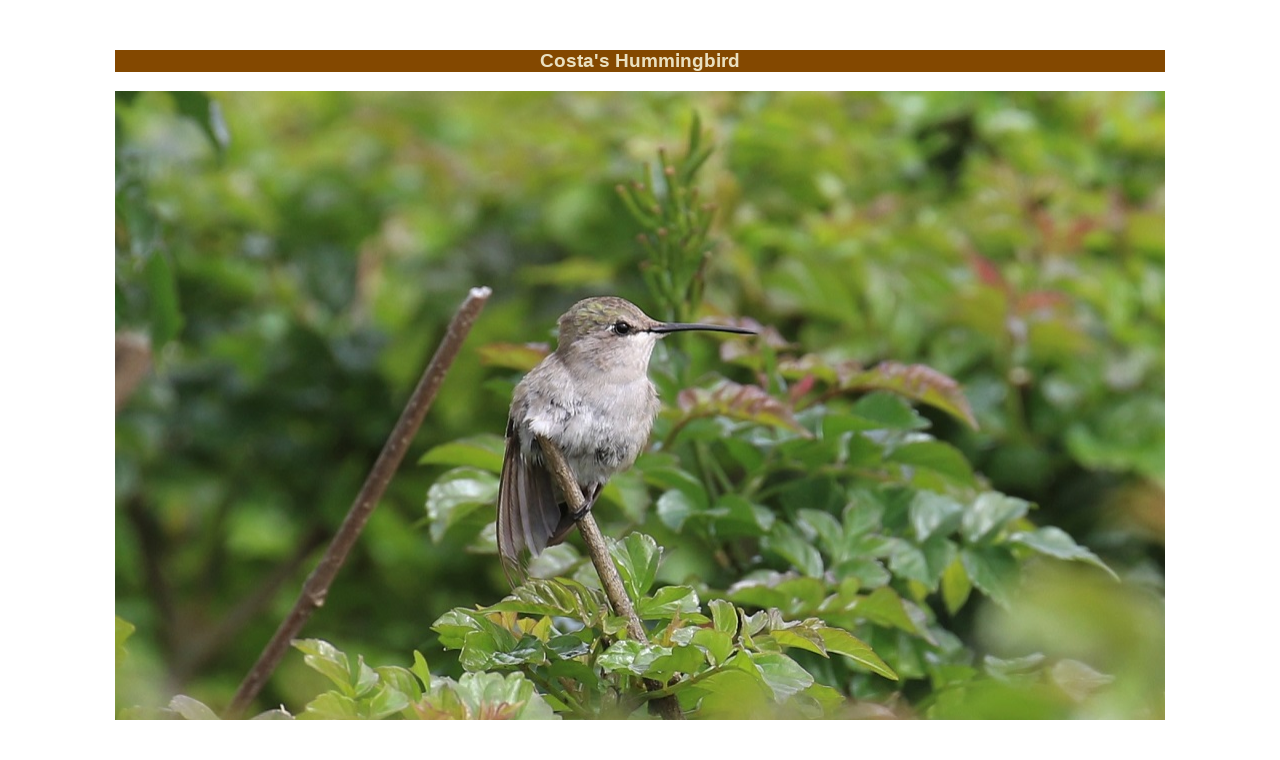

--- FILE ---
content_type: text/html; charset=utf-8
request_url: http://www.tomfangrow.com/autoimage.php?class=birds&name=Costa%27s%20Hummingbird
body_size: 425
content:
<!-- Written by Tom Fangrow 4/4/2018 -->

<!DOCTYPE html>
<html>
	<head>
		<title>AutoImage</title>
		<link rel="stylesheet" type="text/css" href="mystyle.css" />
			</head>
	<body>
		<div id="banner" style="width: 1050px">
			<h3>Costa's Hummingbird</h3>
			<div id="box" style="width: 1050px">
				<img src="images/birds/Costa's Hummingbird/IMG_2947.jpg" width='1050' height='700' /><br /><br /><img src="images/birds/Costa's Hummingbird/IMG_3414 (2).jpg" width='1050' height='700' /><br /><br /><img src="images/birds/Costa's Hummingbird/IMG_3455 (2).jpg" width='1050' height='700' /><br /><br /><img src="images/birds/Costa's Hummingbird/IMG_3532 (2).jpg" width='1050' height='700' /><br /><br /><img src="images/birds/Costa's Hummingbird/IMG_3605 (2).jpg" width='1050' height='700' /><br /><br /><img src="images/birds/Costa's Hummingbird/IMG_4582 (2).jpg" width='1050' height='700' /><br /><br /><img src="images/birds/Costa's Hummingbird/IMG_4602 (2).jpg" width='1050' height='700' /><br /><br /><img src="images/birds/Costa's Hummingbird/_C4A0241.JPG" width='1050' height='700' /><br /><br /><img src="images/birds/Costa's Hummingbird/_C4A0262.JPG" width='1050' height='700' /><br /><br /><img src="images/birds/Costa's Hummingbird/_C4A9979.JPG" width='1050' height='700' /><br /><br />			<center>
			<p>Copyright &copy; 2026 Tom Fangrow.  All rights reserved.</p>
			</center>
			</div>
		</div>
	</body>
</html>



--- FILE ---
content_type: text/css
request_url: http://www.tomfangrow.com/mystyle.css
body_size: 325
content:
body {	
	background-color: #FFFFFF;
	font-family: veranda, ariel, sans-serif;
	font-size: 100%;
	text-align: center;
}

p {
	margin: 20px;
}

h1 {
	color: black;
	text-align: center;
}

h2 {
	color: #EAE0C0;
	background-color: #006C6D;
	text-align: center;
}

h3 {
	color: #EAE0C0;
	background-color: #834800;
	text-align: center;
}

h4 {
	color: black;
	text-align: left;
}

A:link {color: blue}
A:visited {color: purple}
A:active {color: blue}
A:hover {color: red}

hr {
	height: 6px;
	background-color: #7338A8;
	margin: 20px;
}

img {
    image-orientation: from-image;
}

table {
	margin: center;
}

#banner {
	background-color: #FFFFFF;
	margin: 50px auto;
	width: 800px;
}

#box {
	background-color: #FFFFFF;
	text-align: left;
	width: 800px;
}